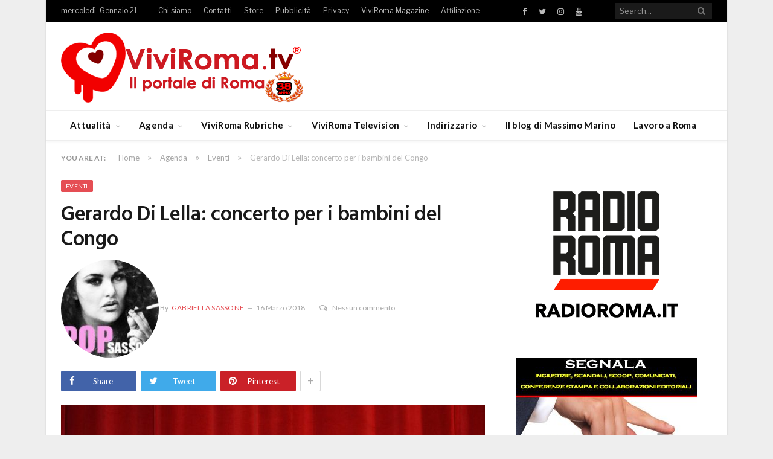

--- FILE ---
content_type: text/html; charset=utf-8
request_url: https://www.google.com/recaptcha/api2/aframe
body_size: 269
content:
<!DOCTYPE HTML><html><head><meta http-equiv="content-type" content="text/html; charset=UTF-8"></head><body><script nonce="8l9G6NakGU82gnBOW1xgOQ">/** Anti-fraud and anti-abuse applications only. See google.com/recaptcha */ try{var clients={'sodar':'https://pagead2.googlesyndication.com/pagead/sodar?'};window.addEventListener("message",function(a){try{if(a.source===window.parent){var b=JSON.parse(a.data);var c=clients[b['id']];if(c){var d=document.createElement('img');d.src=c+b['params']+'&rc='+(localStorage.getItem("rc::a")?sessionStorage.getItem("rc::b"):"");window.document.body.appendChild(d);sessionStorage.setItem("rc::e",parseInt(sessionStorage.getItem("rc::e")||0)+1);localStorage.setItem("rc::h",'1769034194059');}}}catch(b){}});window.parent.postMessage("_grecaptcha_ready", "*");}catch(b){}</script></body></html>